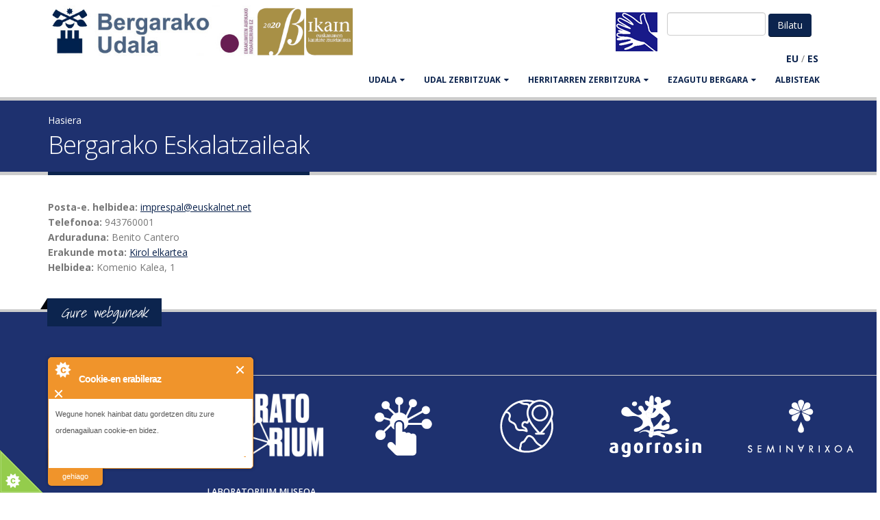

--- FILE ---
content_type: text/html; charset=utf-8
request_url: https://bergara.eus/eu/node/1901
body_size: 8198
content:
<!DOCTYPE html>
<!--[if lt IE 7]> <html class="ie ie6 " lang="eu" dir="ltr"> <![endif]-->
<!--[if IE 7]>    <html class="ie ie7 " lang="eu" dir="ltr"> <![endif]-->
<!--[if IE 8]>    <html class="ie ie8 " lang="eu" dir="ltr"> <![endif]-->
<!--[if gt IE 8]> <!--> <html class="" lang="eu" dir="ltr"> <!--<![endif]-->
<head>
<meta http-equiv="Content-Type" content="text/html; charset=utf-8" />
<link rel="shortcut icon" href="https://bergara.eus/sites/default/files/favicon_0.ico" type="image/vnd.microsoft.icon" />
<meta name="viewport" content="width=device-width, initial-scale=1" />
<title>Bergarako Eskalatzaileak | Bergarako Udala</title>
<!-- Call bootstrap.css before $scripts to resolve @import conflict with respond.js -->
<link rel="stylesheet" href="/sites/all/themes/Porto/vendor/bootstrap/bootstrap.css">
<link type="text/css" rel="stylesheet" href="https://bergara.eus/sites/default/files/css/css_xE-rWrJf-fncB6ztZfd2huxqgxu4WO-qwma6Xer30m4.css" media="all" />
<link type="text/css" rel="stylesheet" href="https://bergara.eus/sites/default/files/css/css_rKfMSCIEyJDdu1hj7hcHrErpM6eClqqY7XKz2O5yRso.css" media="all" />
<link type="text/css" rel="stylesheet" href="https://bergara.eus/sites/default/files/css/css_pO81HGmAYLxNw6mNnfvmCouqaXI1ByYyqwGhdUuDcqQ.css" media="all" />
<link type="text/css" rel="stylesheet" href="https://bergara.eus/sites/default/files/css/css_8WKD-QP7tXkbooeb5s4FPOsb-pjjjmRCPSw2ZJD-if0.css" media="all" />
<link type="text/css" rel="stylesheet" href="https://bergara.eus/sites/default/files/css/css_J84fXWW62rSu5qVzrZoRHdXCGGK3JFeU7zWBu6BsrTk.css" media="all" />
<script type="text/javascript" src="https://bergara.eus/sites/all/modules/jquery_update/replace/jquery/1.10/jquery.min.js?v=1.10.2"></script>
<script type="text/javascript" src="https://bergara.eus/misc/jquery-extend-3.4.0.js?v=1.10.2"></script>
<script type="text/javascript" src="https://bergara.eus/misc/jquery-html-prefilter-3.5.0-backport.js?v=1.10.2"></script>
<script type="text/javascript" src="https://bergara.eus/misc/jquery.once.js?v=1.2"></script>
<script type="text/javascript" src="https://bergara.eus/misc/drupal.js?t617nf"></script>
<script type="text/javascript" src="https://bergara.eus/sites/all/modules/admin_menu/admin_devel/admin_devel.js?t617nf"></script>
<script type="text/javascript" src="https://bergara.eus/sites/all/modules/cookiecontrol/js/cookieControl-5.1.min.js?t617nf"></script>
<script type="text/javascript" src="https://bergara.eus/sites/default/files/languages/eu_Q8YuqnMLqf_bRfibpTncxdSkzh5MVYtZhqgA24FZIko.js?t617nf"></script>
<script type="text/javascript" src="https://bergara.eus/sites/all/libraries/colorbox/jquery.colorbox-min.js?t617nf"></script>
<script type="text/javascript" src="https://bergara.eus/sites/all/modules/colorbox/js/colorbox.js?t617nf"></script>
<script type="text/javascript" src="https://bergara.eus/sites/all/modules/colorbox/styles/default/colorbox_style.js?t617nf"></script>
<script type="text/javascript" src="https://bergara.eus/sites/all/modules/colorbox/js/colorbox_inline.js?t617nf"></script>
<script type="text/javascript" src="https://bergara.eus/sites/all/libraries/jquery.cycle/jquery.cycle.all.min.js?t617nf"></script>
<script type="text/javascript" src="https://bergara.eus/sites/all/modules/views_jqfx_cycle/views_jqfx_cycle.js?t617nf"></script>
<script type="text/javascript" src="https://bergara.eus/sites/all/themes/Porto/vendor/modernizr/modernizr.js?t617nf"></script>
<script type="text/javascript" src="https://bergara.eus/sites/all/themes/Porto/vendor/jquery.appear/jquery.appear.js?t617nf"></script>
<script type="text/javascript" src="https://bergara.eus/sites/all/themes/Porto/vendor/jquery.easing/jquery.easing.js?t617nf"></script>
<script type="text/javascript" src="https://bergara.eus/sites/all/themes/Porto/vendor/jquery-cookie/jquery-cookie.js?t617nf"></script>
<script type="text/javascript" src="https://bergara.eus/sites/all/themes/Porto/vendor/bootstrap/bootstrap.js?t617nf"></script>
<script type="text/javascript" src="https://bergara.eus/sites/all/themes/Porto/vendor/common/common.js?t617nf"></script>
<script type="text/javascript" src="https://bergara.eus/sites/all/themes/Porto/vendor/jquery.validation/jquery.validation.js?t617nf"></script>
<script type="text/javascript" src="https://bergara.eus/sites/all/themes/Porto/vendor/jquery.stellar/jquery.stellar.js?t617nf"></script>
<script type="text/javascript" src="https://bergara.eus/sites/all/themes/Porto/vendor/jquery.easy-pie-chart/jquery.easy-pie-chart.js?t617nf"></script>
<script type="text/javascript" src="https://bergara.eus/sites/all/themes/Porto/vendor/jquery.gmap/jquery.gmap.js?t617nf"></script>
<script type="text/javascript" src="https://bergara.eus/sites/all/themes/Porto/vendor/jquery.lazyload/jquery.lazyload.js?t617nf"></script>
<script type="text/javascript" src="https://bergara.eus/sites/all/themes/Porto/vendor/isotope/jquery.isotope.js?t617nf"></script>
<script type="text/javascript" src="https://bergara.eus/sites/all/themes/Porto/vendor/owlcarousel/owl.carousel.js?t617nf"></script>
<script type="text/javascript" src="https://bergara.eus/sites/all/themes/Porto/vendor/jflickrfeed/jflickrfeed.js?t617nf"></script>
<script type="text/javascript" src="https://bergara.eus/sites/all/themes/Porto/vendor/magnific-popup/jquery.magnific-popup.js?t617nf"></script>
<script type="text/javascript" src="https://bergara.eus/sites/all/themes/Porto/vendor/vide/vide.js?t617nf"></script>
<script type="text/javascript" src="https://bergara.eus/sites/all/themes/Porto/vendor/circle-flip-slideshow/js/jquery.flipshow.js?t617nf"></script>
<script type="text/javascript" src="https://bergara.eus/sites/all/themes/Porto/js/custom.js?t617nf"></script>
<script type="text/javascript">
<!--//--><![CDATA[//><!--
jQuery.extend(Drupal.settings, {"basePath":"\/","pathPrefix":"eu\/","setHasJsCookie":0,"ajaxPageState":{"theme":"bergarako_udala","theme_token":"8WKexcErsdgJfAHykFFryGT9t7qsmRbNL_hX7oy6N2U","js":{"0":1,"1":1,"2":1,"3":1,"sites\/all\/themes\/Porto\/js\/theme.js":1,"sites\/all\/themes\/Porto\/js\/views\/view.home.js":1,"sites\/all\/themes\/Porto\/js\/theme.init.js":1,"sites\/all\/modules\/jquery_update\/replace\/jquery\/1.10\/jquery.min.js":1,"misc\/jquery-extend-3.4.0.js":1,"misc\/jquery-html-prefilter-3.5.0-backport.js":1,"misc\/jquery.once.js":1,"misc\/drupal.js":1,"sites\/all\/modules\/admin_menu\/admin_devel\/admin_devel.js":1,"sites\/all\/modules\/cookiecontrol\/js\/cookieControl-5.1.min.js":1,"public:\/\/languages\/eu_Q8YuqnMLqf_bRfibpTncxdSkzh5MVYtZhqgA24FZIko.js":1,"sites\/all\/libraries\/colorbox\/jquery.colorbox-min.js":1,"sites\/all\/modules\/colorbox\/js\/colorbox.js":1,"sites\/all\/modules\/colorbox\/styles\/default\/colorbox_style.js":1,"sites\/all\/modules\/colorbox\/js\/colorbox_inline.js":1,"sites\/all\/libraries\/jquery.cycle\/jquery.cycle.all.min.js":1,"sites\/all\/modules\/views_jqfx_cycle\/views_jqfx_cycle.js":1,"sites\/all\/themes\/Porto\/vendor\/modernizr\/modernizr.js":1,"sites\/all\/themes\/Porto\/vendor\/jquery.appear\/jquery.appear.js":1,"sites\/all\/themes\/Porto\/vendor\/jquery.easing\/jquery.easing.js":1,"sites\/all\/themes\/Porto\/vendor\/jquery-cookie\/jquery-cookie.js":1,"sites\/all\/themes\/Porto\/vendor\/bootstrap\/bootstrap.js":1,"sites\/all\/themes\/Porto\/vendor\/common\/common.js":1,"sites\/all\/themes\/Porto\/vendor\/jquery.validation\/jquery.validation.js":1,"sites\/all\/themes\/Porto\/vendor\/jquery.stellar\/jquery.stellar.js":1,"sites\/all\/themes\/Porto\/vendor\/jquery.easy-pie-chart\/jquery.easy-pie-chart.js":1,"sites\/all\/themes\/Porto\/vendor\/jquery.gmap\/jquery.gmap.js":1,"sites\/all\/themes\/Porto\/vendor\/jquery.lazyload\/jquery.lazyload.js":1,"sites\/all\/themes\/Porto\/vendor\/isotope\/jquery.isotope.js":1,"sites\/all\/themes\/Porto\/vendor\/owlcarousel\/owl.carousel.js":1,"sites\/all\/themes\/Porto\/vendor\/jflickrfeed\/jflickrfeed.js":1,"sites\/all\/themes\/Porto\/vendor\/magnific-popup\/jquery.magnific-popup.js":1,"sites\/all\/themes\/Porto\/vendor\/vide\/vide.js":1,"sites\/all\/themes\/Porto\/vendor\/circle-flip-slideshow\/js\/jquery.flipshow.js":1,"sites\/all\/themes\/Porto\/js\/custom.js":1},"css":{"modules\/system\/system.base.css":1,"modules\/system\/system.menus.css":1,"modules\/system\/system.messages.css":1,"modules\/system\/system.theme.css":1,"modules\/aggregator\/aggregator.css":1,"modules\/book\/book.css":1,"sites\/all\/modules\/calendar\/css\/calendar_multiday.css":1,"modules\/comment\/comment.css":1,"modules\/field\/theme\/field.css":1,"modules\/node\/node.css":1,"modules\/user\/user.css":1,"sites\/all\/modules\/views\/css\/views.css":1,"sites\/all\/modules\/ckeditor\/css\/ckeditor.css":1,"sites\/all\/modules\/bergara\/css\/bergara.css":1,"sites\/all\/modules\/colorbox\/styles\/default\/colorbox_style.css":1,"sites\/all\/modules\/ctools\/css\/ctools.css":1,"sites\/all\/modules\/views_jqfx_cycle\/views_jqfx_cycle.css":1,"sites\/all\/modules\/bilatu\/css\/bilatu.css":1,"modules\/locale\/locale.css":1,"sites\/all\/modules\/node_embed\/plugins\/node_embed\/node_embed.css":1,"sites\/all\/themes\/Porto\/vendor\/owlcarousel\/owl.carousel.css":1,"sites\/all\/themes\/Porto\/vendor\/fontawesome\/css\/font-awesome-legacy.css":1,"sites\/all\/themes\/Porto\/vendor\/fontawesome\/css\/font-awesome.css":1,"sites\/all\/themes\/Porto\/vendor\/simple-line-icons\/css\/simple-line-icons.css":1,"sites\/all\/themes\/Porto\/vendor\/owlcarousel\/owl.theme.default.css":1,"sites\/all\/themes\/Porto\/vendor\/prettyPhoto\/css\/prettyPhoto.css":1,"sites\/all\/themes\/Porto\/vendor\/circle-flip-slideshow\/css\/component.css":1,"sites\/all\/themes\/Porto\/vendor\/magnific-popup\/magnific-popup.css":1,"sites\/all\/themes\/Porto\/vendor\/isotope\/jquery.isotope.css":1,"sites\/all\/themes\/Porto\/css\/theme.css":1,"sites\/all\/themes\/Porto\/css\/theme-elements.css":1,"sites\/all\/themes\/Porto\/css\/theme-animate.css":1,"sites\/all\/themes\/Porto\/css\/theme-blog.css":1,"sites\/all\/themes\/Porto\/css\/theme-shop.css":1,"sites\/all\/themes\/Porto\/css\/drupal-styles.css":1,"sites\/all\/themes\/Porto\/css\/less\/skin.less":1,"sites\/all\/themes\/Bergarako_udala\/css\/custom.css":1,"public:\/\/css_injector\/css_injector_4.css":1}},"colorbox":{"opacity":"0.85","current":"{total}-tik {current}.a","previous":"\u00ab Aurrekoa","next":"Hurrengoa \u00bb","close":"Itxi","maxWidth":"98%","maxHeight":"98%","fixed":true,"mobiledetect":true,"mobiledevicewidth":"480px","file_public_path":"\/sites\/default\/files","specificPagesDefaultValue":"admin*\nimagebrowser*\nimg_assist*\nimce*\nnode\/add\/*\nnode\/*\/edit\nprint\/*\nprintpdf\/*\nsystem\/ajax\nsystem\/ajax\/*"},"urlIsAjaxTrusted":{"\/eu\/node\/1901":true}});
//--><!]]>
</script>

<!-- IE Fix for HTML5 Tags -->
<!--[if lt IE 9]>
  <script src="https://html5shiv.googlecode.com/svn/trunk/html5.js"></script>
<![endif]-->

<!--[if IE]>
  <link rel="stylesheet" href="/sites/all/themes/Porto/css/ie.css">
<![endif]-->

<!--[if lte IE 8]>
  <script src="/sites/all/themes/Porto/vendor/respond.js"></script>
<![endif]-->

<!-- Web Fonts  -->
<link href="//fonts.googleapis.com/css?family=Open+Sans:400,300,600,700,800&subset=latin,latin-ext" type="text/css" rel="stylesheet">
<link href='//fonts.googleapis.com/css?family=Shadows+Into+Light' rel='stylesheet' type='text/css'>

<!-- User defined CSS --><style type='text/css'>.bideo-akta.embed-responsive-16by9 {
    padding-bottom: 62.5%;
}
.btn-success.active {
     background-color: #105910;
}
.btn-success.active:hover {
     background-color: #105910;
}
#content a:link {
  text-decoration: underline; 
}
#content .col-md-3 a:link {
   text-decoration: none;
}
.table {
margin-bottom: 20px;
    background-color: #fff;
    border: 1px solid ;
    border-radius: 4px;
    box-shadow: 0 1px 1px rgba(0, 0, 0, .05);
box-sizing: border-box;
border-color: #ddd;

}
caption {
color: #333;
    background-color: #f5f5f5;
    border-color: #ddd;
    padding: 10px 15px;
    border-bottom: 1px solid transparent;
    border-top-left-radius: 3px;
    border-top-right-radius: 3px;
}
tr.even, tr.odd {

}
#book-navigation-112{
background-color: #dcdcdc;
}
.webform-client-form label {
        font-weight: bold;
	color: #555;
}
</style><!-- End user defined CSS -->  
</head>
<body class="html not-front not-logged-in no-sidebars page-node page-node- page-node-1901 node-type-erakunde i18n-eu">
<div class="body">
	<header id="header" data-plugin-options='{"stickyEnabled": true, "stickyEnableOnBoxed": true, "stickyEnableOnMobile": true, "stickyStartAt": 57, "stickySetTop": "-57px", "stickyChangeLogo": true}'>
		<div class="header-body">
			<div class="header-container container">
				
				<div class="header-row">
					<div class="header-column">
						
																								
												<div class="header-logo">
							<a class="hidden-xs" href="/eu" title="Hasiera" rel="home" id="logo">
								<img src="https://bergara.eus/sites/default/files/logo-bergara-bikain.png" alt="Hasiera" height="74" data-sticky-height="46" data-sticky-top="33" />
							</a>
							<a class="visible-xs" href="/eu" title="Hasiera" rel="home" id="logo">
								<img src="/sites/all/themes/Bergarako_udala/img/bergarako-udala.png" alt="Hasiera" height="74" data-sticky-height="46" data-sticky-top="33" />
							</a>
						</div>
												
												<div id="name-and-slogan" class="hidden">
							
																					<div id="site-name" class="hidden">
								<a href="/eu" title="Hasiera" rel="home"><span>Bergarako Udala</span></a>
							</div>
																					
														
							</div> <!-- /#name-and-slogan -->
														
						</div>
						
						<div class="header-column header-column-valign-top">
							<div class="row hidden-sm hidden-xs">
								<div class="col-xs-12">
																		<div class="header-search">
																				  
<form class="form-inline" action="/eu/node/1901" method="post" id="bilatu-form" accept-charset="UTF-8">
 <input type="text" id="edit-bilagai" name="bilagai" value="" size="15" maxlength="128" class="form-text required" />

<input type="hidden" name="form_id" value="bilatu_form" />
<input type="submit" id="edit-submit" name="op" value="Bilatu" class="btn-primary btn form-submit" /><input type="hidden" name="form_build_id" value="form-cW2841zWIHapZZC4_VMPr1S-8xSn54Tk6wFDEml_MCI" />
</form>										  <div class="region region-header-flags">
    <div id="block-block-31" class="block block-block">

    
  <div class="content">
    <div class="keinu-hizkuntza-ikur"><a href="/node/12455"><img src="/sites/default/files/keinu-hizkuntza-bidez.png" /></a></div>
  </div>
</div>
  </div>
									</div>
																										</div>
							</div>
							<div class="row">
								<div class="col-xs-12 hidden-sm hidden-xs">
									  <div class="region region-header-translate">
    <div id="block-bergara-edukia-itzuli" class="block block-bergara">

    
  <div class="content">
    &nbsp;<span class="itzulpen-estekak"><b><a href="/eu/node/1901" class="active">EU</a></b> / <b><a href="/es/node/1901">ES</a></b></span>&nbsp;  </div>
</div>
  </div>
								</div>
							</div>
						</div>
					</div>
				</div>
				<div class="header-container container header-nav header-nav-push-top">
					<div id="translate-collapse-nav" class="row">
						<div class="col-xs-8">
							<div class="visible-xs visible-sm" style="padding:.5em">  <div class="region region-header-translate">
      <div class="region region-header-translate">
    <div id="block-bergara-edukia-itzuli" class="block block-bergara">

    
  <div class="content">
    &nbsp;<span class="itzulpen-estekak"><b><a href="/eu/node/1901" class="active">EU</a></b> / <b><a href="/es/node/1901">ES</a></b></span>&nbsp;  </div>
</div>
  </div>
  </div>
</div>
						</div>
						<div class="col-xs-4">
							<button class="btn header-btn-collapse-nav" data-toggle="collapse" data-target=".header-nav-main"><i class="fa fa-bars"></i></button>
						</div>
					</div>
					<div class="header-nav-main header-nav-main-effect-1 header-nav-main-sub-effect-1 collapse">
						<nav class="nav-main">
							  
<ul class="nav nav-pills nav-main" id="mainMenu"><li class="dropdown 2540"><a href="/eu/alkatearen_agurra" title="" class="dropdown-toggle disabled">UDALA</a><ul class="dropdown-menu"><li><a href="/eu/alkatearen_agurra" title="">Alkatearen agurra</a></li><li><a href="/eu/node/10015">Bilera egiteko eskaria egin</a></li><li><a href="/eu/Udala/Eraketa" title="">Aginte Organoak </a></li><li><a href="https://www.bergara.eus/eu/jendaurrean" title="">Jendaurrekoa</a></li><li><a href="http://www.bergara.eus/eu/langilegoa" title="">Langilegoa</a></li><li><a href="/eu/laneskaintza" title="">Udal lan eskaintza</a></li><li><a href="/eu/node/11664" title="">Udal araudia eta ordenantzak</a></li><li><a href="/eu/Udala/kontratatzailea">Kontratatzailearen profila</a></li><li><a href="http://www.bergara.eus/eu/hitzarmenak" title="">Sinatutako hitzarmenak</a></li><li><a href="https://uzt.gipuzkoa.eus/WAS/AYTO/USCServicioCiudadanoVer15WEB/home.do?De=EU074" title="">Tramiteak</a></li></ul></li><li class="dropdown 2480"><a href="/eu/Udala/Antolaketa" title="" class="dropdown-toggle disabled">UDAL ZERBITZUAK</a><ul class="dropdown-menu"><li><a href="https://hitzordua.bergara.eus" title="">Aurretiko hitzordua</a></li><li><a href="/eu/baz-arreta-zerbitzua">B@Z Arreta Zerbitzua</a></li><li><a href="/eu/Udala/Antolaketa/Euskara" title="">Euskara</a></li><li><a href="/eu/udal-zerbitzuak/berdintasuna">Berdintasuna</a></li><li><a href="/eu/udal-zerbitzuak/garapen-sozio-ekonomikoa">Garapen sozio-ekonomikoa</a></li><li><a href="/eu/Udala/Antolaketa/Gazteria">Gazteria eta Hezkuntza</a></li><li><a href="/eu/Udala/Antolaketa/Ongizatea">Gizarte zerbitzuak</a></li><li><a href="/eu/Udala/Antolaketa/Hirigintza">Hirigintza</a></li><li><a href="/eu/Udala/Antolaketa/Idazkaritza">Idazkaritza</a></li><li><a href="/eu/node/2316" title="">Ingurumena</a></li><li><a href="/eu/Udala/Antolaketa/Kirola">Kirol zerbitzua</a></li><li><a href="/eu/Udala/Antolaketa/Hazienda">Kontuhartzailetza</a></li><li><a href="/eu/Udala/Antolaketa/Kultura">Kultura</a></li><li><a href="http://www.laboratorium.eus" title="">Laboratorium museoa</a></li><li><a href="/eu/Udala/Antolaketa/Biblioteka" title="">Liburutegia</a></li><li><a href="/eu/Udala/Antolaketa/Brigada">Obra eta zerbitzuak</a></li><li><a href="http://bergaraturismo.eus/" title="">Turismoa</a></li><li><a href="/eu/Udala/Antolaketa/Euskaltegia">Udal Euskaltegia</a></li><li><a href="/eu/Udala/Antolaketa/Polizia">Udaltzaingoa</a></li><li><a href="http://www.bergarakoartxiboa.eus/" title="">Udal artxiboa</a></li></ul></li><li class="dropdown 2542"><a href="/eu/bergaran-bizi" title="" class="dropdown-toggle disabled">HERRITARREN ZERBITZURA</a><ul class="dropdown-menu"><li><a href="/eu/Iradokizunak" title="">Herritarren postontzia</a></li><li><a href="https://www.bergara.eus/eu/dirulaguntzak" title="">Dirulaguntzak</a></li><li><a href="/eu/kanpoko-tramiteak" title="">Udalez kanpoko tramiteak</a></li><li><a href="/eu/node/1813" title="">Udal instalazioen erabilera</a></li><li><a href="/eu/Herria/Telefonoak" title="">Telefono interesgarriak</a></li><li><a href="/eu/garraioak" title="">Garraioak eta aparkalekuak</a></li><li><a href="https://www.bergara.eus/eu/node/15916" title="">Udal aldizkaria</a></li></ul></li><li class="dropdown 2544"><a href="/eu/Herria" title="" class="dropdown-toggle disabled">EZAGUTU BERGARA</a><ul class="dropdown-menu"><li><a href="/eu/node/2166">Nola iritsi</a></li><li><a href="/eu/Herria/Kokapena" title="">Kokapena</a></li><li><a href="/eu/orrialde/Mapak-eta-planoak" title="">Mapak eta planoak</a></li><li><a href="/eu/Herria/Historia">Historia</a></li><li><a href="/eu/Herria/Ospetsuak" title="">Pertsonaia ospetsuak</a></li><li><a href="/eu/Herria/Biztanleria" title="">Biztanleria</a></li><li><a href="/eu/Herria/Ekonomia" title="">Ekonomia</a></li><li><a href="http://www.bergaraturismo.eus" title="">Turismoa</a></li><li><a href="http://www.bergaraturismo.eus/eu/jaiak-eta-azokak" title="">Jaiak eta azokak</a></li><li><a href="/eu/node/107" title="">Kaleak</a></li><li><a href="/eu/auzoak" title="">Auzoak</a></li><li><a href="http://www.bergara.eus/eu/node/11231" title="">Elkarteak</a></li><li><a href="/eu/750" title="">750. Urteurrena</a></li></ul></li><li><a href="/eu/albisteak" title="">Albisteak</a></li></ul>						</nav>
					</div>
				</div>
				
			</div>
		</header>
		
				<div class="only-mobile header-search visible-sm">
			<div class="row">
				<div class="col-xs-6">    
<form class="form-inline" action="/eu/node/1901" method="post" id="bilatu-form" accept-charset="UTF-8">
 <input type="text" id="edit-bilagai" name="bilagai" value="" size="15" maxlength="128" class="form-text required" />

<input type="hidden" name="form_id" value="bilatu_form" />
<input type="submit" id="edit-submit" name="op" value="Bilatu" class="btn-primary btn form-submit" /><input type="hidden" name="form_build_id" value="form-cW2841zWIHapZZC4_VMPr1S-8xSn54Tk6wFDEml_MCI" />
</form></div>
				<div class="col-xs-6"></div>
			</div>
		</div>
						<!-- end header -->
		<div role="main" class="main">
			
						<section class="page-header breadcrumb-wrap">
				<div class="container">
										<div class="row">
						<div class="col-md-12">
							<div id="breadcrumbs"><ul class="breadcrumb"><li><a href="/eu">Hasiera</a></li> </ul> </div>
						</div>
					</div>
										
					<div class="row">
						<div class="col-md-12">
							<h1>Bergarako Eskalatzaileak</h1>
						</div>
					</div>
				</div>
			</section>
						
						<div id="content" class="content full">
				<div class="container">
					<div class="row">
						
						<div class="col-md-12">
													</div>
						
												
						<div class="col-md-12">
							
																												
							  <div class="region region-content">
    <div id="block-system-main" class="block block-system">

    
  <div class="content">
    
  <article id="node-1901" class="node node-erakunde clearfix" about="/eu/node/1901" typeof="sioc:Item foaf:Document">

    <header>
      
                  <span property="dc:title" content="Bergarako Eskalatzaileak" class="rdf-meta element-hidden"></span>
          </header>

    <div class="content">
      <div class="field field-name-field-postae field-type-email field-label-inline clearfix"><div class="field-label">Posta-e. helbidea:&nbsp;</div><div class="field-items"><div class="field-item even"><a href="mailto:imprespal@euskalnet.net">imprespal@euskalnet.net</a></div></div></div><div class="field field-name-field-telefono field-type-text field-label-inline clearfix"><div class="field-label">Telefonoa:&nbsp;</div><div class="field-items"><div class="field-item even">943760001</div></div></div><div class="field field-name-field-izen-abizen field-type-text field-label-inline clearfix"><div class="field-label">Arduraduna:&nbsp;</div><div class="field-items"><div class="field-item even">Benito Cantero</div></div></div><div class="field field-name-field-erakunde-mota field-type-taxonomy-term-reference field-label-inline clearfix"><div class="field-label">Erakunde mota:&nbsp;</div><div class="field-items"><div class="field-item even"><a href="/eu/taxonomy/term/313" typeof="skos:Concept" property="rdfs:label skos:prefLabel">Kirol elkartea</a></div></div></div><div class="field field-name-field-helbidea field-type-text-long field-label-inline clearfix"><div class="field-label">Helbidea:&nbsp;</div><div class="field-items"><div class="field-item even">Komenio Kalea, 1</div></div></div>    </div><!-- /.content -->

          <footer>
                      </footer>
    
    
  </article><!-- /.node -->

  </div>
</div>
  </div>
							
						</div>
						
												
					</div>
				</div>
			</div>
			
		</div>
				
		<footer id="footer">
						<div class="container main-footer hidden-xs">
				<div class="row">
					
										<div class="footer-ribbon">
						<span><em class="placeholder">Gure webguneak</em></span>
					</div>
										  <div class="region region-udal-webgune">
      <div class="region region-udal-webgune">
    <div id="block-block-22" class="block block-block">

    
  <div class="content">
    <div id="gure-webgune">
	<div class="row text-center">
		<div class="col col-xs-2">
			<div class="col col-xs-2">
				<div class="col col-xs-2">
					 
					<table border="0" cellpadding="0" cellspacing="50" width="1200">
						<tbody>
							<tr>
								<td>
									<p class="rtecenter"><a href="http://bergarakoeuskara.eus/" target="_blank"><img alt="" height="148" src="/sites/default/files/argazki/bergarako_euskara_1.png" width="148" /></a></p>
									<h5 class="media-heading rtecenter">
										<a href="http://bergarakoeuskara.eus/" target="_blank" title="Bergarako Euskara">Bergarako Euskara</a></h5>
								</td>
								<td>
									<p class="rtecenter"><a href="https://laboratorium.eus/" target="_blank"><img alt="" class="image-medium" height="148" src="https://bergara.eus/sites/default/files/argazki/laboratorium_10-00_0.png" width="191" /></a></p>
									<h5 class="media-heading rtecenter">
										<a href="http://laboratorium.eus/" target="_blank" title="Laboratorium">Laboratorium museoa</a></h5>
								</td>
								<td>
									<p class="rtecenter"><a href="http://www.bergarakoartxiboa.eus/" target="_blank"><img alt="" class="image-medium" height="148" src="/sites/default/files/styles/medium/public/argazki/artxiboa_0.png?itok=YvqIwJkQ" width="148" /></a></p>
									<h5 class="media-heading rtecenter">
										<a href="http://www.bergarakoartxiboa.eus/" target="_blank" title="Bergarako Euskara">Bergarako Artxiboa</a></h5>
								</td>
								<td>
									<p class="rtecenter"><a href="https://bergaraturismo.eus/" target="_blank"><img alt="" class="image-medium" height="148" src="/sites/default/files/styles/medium/public/argazki/turismoa_0.png?itok=Mk7Pmgg6" width="149" /></a></p>
									<h5 class="media-heading rtecenter">
										<a href="https://bergaraturismo.eus/" target="_blank" title="Bergarako Euskara">Turismoa</a></h5>
								</td>
								<td>
									<p class="rtecenter"><a href="https://www.bergarakirola.eus/" target="_blank"><img alt="" class="image-medium" height="148" src="/sites/default/files/styles/medium/public/argazki/agorrosin_0.png?itok=MXtygftB" width="156" /></a></p>
									<h5 class="media-heading rtecenter">
										<a href="http://www.bergarakirola.eus" target="_blank" title="Agorrosin Kirolgunea">Agorrosin Kiroldegia</a></h5>
								</td>
								<td>
									<p class="rtecenter"><a href="https://www.bergara.eus/node/11018" target="_blank"><img alt="" class="image-medium" height="148" src="/sites/default/files/styles/medium/public/argazki/seminarixoa-_0.png?itok=JslsYvMQ" width="190" /></a></p>
									<h5 class="media-heading rtecenter">
										<a href="/node/11018" target="_blank" title="Seminarixoa">Seminarixoa</a></h5>
								</td>
							</tr>
						</tbody>
					</table>
					<h5 class="media-heading">
						 </h5>
				</div>
			</div>
		</div>
	</div>
</div>
<p> </p>
  </div>
</div>
  </div>
  </div>
					
										
										
										
										<div class="col-md-2">
						  <div class="region region-footer-4">
      <div class="region region-footer-4">
    <div id="block-block-27" class="block block-block">

    
  <div class="content">
    
<style>
.elebidun{
  display: none !important;
}
.hi-eu {
  display: block !important;
}
</style>
  </div>
</div>
  </div>
  </div>
					</div>
										
				</div>
			</div>
						
			<div class="footer-copyright">
				<div class="container main-footer">
					<div class="row">
						<div class="col-md-6">
														  <div class="region region-footer-bottom-left">
    <div id="block-block-5" class="block block-block">

    
  <div class="content">
    <p>Bergara.eus - Bergarako Udala<br />
	San Martin Agirre plaza, 1. 20570 Bergara (Gipuzkoa)</p>
<p>B@Z ARRETA ZERBITZUA:</p>
<ul>
	<li>
		010, Bergaratik deituz gero</li>
	<li>
		943 77 91 00, Bergaraz kanpotik deituz gero</li>
	<li>
		Faxa 943 77 91 63</li>
</ul>
<p><u><a href="http://www.bergara.eus/eu/Lege-informazioa">Pribatutasun politika eta lege oharra</a></u> / <u><a href="http://www.bergara.eus/es/Informacion-legal">Política de privacidad y aviso legal</a> </u></p>
<p><u><a href="https://www.bergara.eus/iruzurra">Iruzurraren Aurkako Politika</a></u> / <a href="https://www.bergara.eus/es/node/17991"><u>Política Antifraude</u></a></p>
  </div>
</div>
  </div>
														
						</div>
						<div class="col-md-6">
							
														  <div class="region region-footer-bottom-right">
    <div id="block-block-24" class="block block-block">

    
  <div class="content">
    <!--/////////GOOGLE ANALYTICS-->
<script type="text/javascript">
 // if(CookieControl && CookieControl.consented()){
  var _gaq = _gaq || [];
  _gaq.push(['_setAccount', 'UA-39609670-1']);
  _gaq.push(['_trackPageview']);

  (function() {
    var ga = document.createElement('script'); ga.type = 'text/javascript'; ga.async = true;
    ga.src = ('https:' == document.location.protocol ? 'https://ssl' : 'http://www') + '.google-analytics.com/ga.js';
    var s = document.getElementsByTagName('script')[0]; s.parentNode.insertBefore(ga, s);
  })();
// }
</script>

<!-- Google tag (gtag.js) --> 
<script async src="https://www.googletagmanager.com/gtag/js?id=G-EMJXZVWLGJ"></script>
<script> 
window.dataLayer = window.dataLayer || []; 
function gtag(){
  dataLayer.push(arguments);
}
gtag('js', new Date()); 
gtag('config', 'G-EMJXZVWLGJ'); 
</script>  </div>
</div>
  </div>
														
						</div>
					</div>
				</div>
			</div>
		</footer>
		
	</div><script type="text/javascript">
<!--//--><![CDATA[//><!--

    jQuery(document).ready(function($) {
    cookieControl({
        introText: '<p>Wegune honek hainbat datu gordetzen ditu zure ordenagailuan cookie-en bidez.</p> ',
        fullText: '<p>Hainbat cookie ezinbestekoa da webgunearen erabilerarako, egindako hizkuntza aukera gogoan hartu, eskaera orriak bidali edo saioa hasi eta edukiak moldatu eta osatu ahal izateko esaterako; eragozpen ugari sortuko litzateke erabili ezean.</p><p>Beste zenbait cookie estatistikak eratzeko erabiltzen da, Google Analytics tresnaren bitartez, webgunean jasotako edukiek jasotzen duten arretaren jarraipena egiteko. Estatistikatarako datu hauek anonimoak dira.</p> ',
        theme: 'light',
        html: '<div id="cccwr"><div id="ccc-state" class="ccc-pause"><div id="ccc-icon"><button><span>Cookie-en erabileraz</span></button></div><div class="ccc-widget"><div class="ccc-outer"><div class="ccc-inner"><h2>Cookie-en erabileraz</h2><div class="ccc-content"><p class="ccc-intro"></p><div class="ccc-expanded"></div><div id="ccc-cookies-switch" style="background-position-x: 0;"><a id="cctoggle" href="#" style="background-position-x: 0;" name="cctoggle"><span id="cctoggle-text">Cookies test</span></a></div><div id="ccc-implicit-warning">(One cookie will be set to store your preference)</div><div id="ccc-explicit-checkbox"><label><input id="cchide-popup" type="checkbox" name="ccc-hide-popup" value="Y" /> Do not ask me again<br /></label> (Ticking this sets a cookie to hide this popup if you then hit close. This will not store any personal information)</div><p class="ccc-about"><small><a href="http://www.civicuk.com/cookie-law" target="_blank">-</a></small></p><a class="ccc-icon" href="http://www.civicuk.com/cookie-law" target="_blank"title="About Cookie Control">About Cookie Control</a><button class="ccc-close">Itxi</button></div></div></div><button class="ccc-expand">irakurri gehiago</button></div></div></div>',
        position: 'left',
        shape: 'triangle',
        startOpen: true,
        autoHide: 60000,
        onAccept: function(cc){cookiecontrol_accepted(cc)},
        onReady: function(){},
        onCookiesAllowed: function(cc){cookiecontrol_cookiesallowed(cc)},
        onCookiesNotAllowed: function(cc){cookiecontrol_cookiesnotallowed(cc)},
        countries: '',
        subdomains: true,
        cookieName: 'bergarako-udala_cookiecontrol',
        iconStatusCookieName: 'ccShowCookieIcon',
        consentModel: 'information_only'
        });
      });
    
//--><!]]>
</script>
<script type="text/javascript">
<!--//--><![CDATA[//><!--
function cookiecontrol_accepted(cc) {

}
//--><!]]>
</script>
<script type="text/javascript">
<!--//--><![CDATA[//><!--
function cookiecontrol_cookiesallowed(cc) {

}
//--><!]]>
</script>
<script type="text/javascript">
<!--//--><![CDATA[//><!--
function cookiecontrol_cookiesnotallowed(cc) {

}
//--><!]]>
</script>
<script type="text/javascript" src="https://bergara.eus/sites/all/themes/Porto/js/theme.js?t617nf"></script>
<script type="text/javascript" src="https://bergara.eus/sites/all/themes/Porto/js/views/view.home.js?t617nf"></script>
<script type="text/javascript" src="https://bergara.eus/sites/all/themes/Porto/js/theme.init.js?t617nf"></script>
</body>

</html>

--- FILE ---
content_type: text/css
request_url: https://bergara.eus/sites/default/files/css/css_J84fXWW62rSu5qVzrZoRHdXCGGK3JFeU7zWBu6BsrTk.css
body_size: -109
content:
.views-row{margin-top:3rem;}


--- FILE ---
content_type: application/javascript
request_url: https://bergara.eus/sites/all/modules/views_jqfx_cycle/views_jqfx_cycle.js?t617nf
body_size: 5213
content:
// $Id$

/**
 *  @file
 *  A simple jQuery Cycle Div Rotator.
 */
(function($) {
/**
 * This will set our initial behavior, by starting up each individual jqfx.
 */
Drupal.behaviors.viewsJqfxCycle = {
  attach: function (context) {
    $('.views_jqfx_cycle_main:not(.viewsJqfxCycle-processed)', context).addClass('viewsJqfxCycle-processed').each(function() {
      var fullId = '#' + $(this).attr('id');
      var settings = Drupal.settings.viewsJqfxCycle[fullId];
      settings.targetId = '#' + $(fullId + " :first").attr('id');
      settings.paused = false;

      settings.opts = {
        speed:settings.speed,
        timeout:settings.timeout,
        delay:settings.delay,
        sync:settings.sync,
        random:settings.random,
        pagerAnchorBuilder:function(idx, slide) {
          var classes = 'pager-item pager-num-' + (idx+1);
          if (idx == 0) {
            classes += ' first';
          }
          if ($(slide).siblings().length == idx) {
            classes += ' last';
          }

          if (idx % 2) {
            classes += ' odd';
          }
          else {
            classes += ' even';
          }

          // Call the theme function for the pager.
          var theme = 'viewsJqfxPager' + settings.pager_type;
          return Drupal.theme.prototype[theme] ? Drupal.theme(theme, classes, idx, slide, settings) : '';
        },
        allowPagerClickBubble:(settings.pager_hover),
        prev:(settings.controls != 0)?'#views_jqfx_cycle_prev_' + settings.vss_id:null,
        next:(settings.controls != 0)?'#views_jqfx_cycle_next_' + settings.vss_id:null,
        pager:(settings.pager != 0)?'#views_jqfx_cycle_pager_' + settings.vss_id:null,
        nowrap:settings.nowrap,
        after:function(curr, next, opts) {
          // Used for Slide Counter.
          if (settings.slide_counter) {
            $('#views_jqfx_cycle_slide_counter_' + settings.vss_id + ' span.num').html(opts.currSlide + 1);
            $('#views_jqfx_cycle_slide_counter_' + settings.vss_id + ' span.total').html(opts.slideCount);
          }
        },
        before:function(curr, next, opts) {
          // Remember last slide.
          if (settings.remember_slide) {
            createCookie(settings.vss_id, opts.currSlide + 1, settings.remember_slide_days);
          }

          // Make variable height.
          if (!settings.fixed_height) {
            //get the height of the current slide
            var $ht = $(this).height();
            //set the container's height to that of the current slide
            $(this).parent().animate({height: $ht});
          }
        },
        cleartype:(settings.cleartype)? true : false,
        cleartypeNoBg:(settings.cleartypenobg)? true : false,
        activePagerClass:'active-slide'
      }

      // Set the starting slide if we are supposed to remember the slide
      if (settings.remember_slide) {
        var startSlide = readCookie(settings.vss_id);
        if (startSlide == null) {
          startSlide = 0;
        }
        settings.opts.startingSlide =  startSlide;
      }

      if (settings.pager_hover) {
        settings.opts.pagerEvent = 'mouseover';
        settings.opts.pauseOnPagerHover = true;
      }

      if (settings.effect == 'none') {
        settings.opts.speed = 1;
      }
      else {
        settings.opts.fx = settings.effect;
      }

      // Pause on hover.
      if (settings.pause) {
        $('#views_jqfx_cycle_teaser_section_' + settings.vss_id).hover(function() {
          $(settings.targetId).cycle('pause');
        }, function() {
          if (!settings.paused) {
            $(settings.targetId).cycle('resume');
          }
        });
      }

      // Pause on clicking of the slide.
      if (settings.pause_on_click) {
        $('#views_jqfx_cycle_teaser_section_' + settings.vss_id).click(function() {
          viewsJqfxCyclePause(settings);
        });
      }

      // Allow pagers to override settings.
      if (settings.pager != 0) {
        var pagerAlter = 'viewsJqfxCyclePager' + settings.pager_type + 'SettingsAlter';
        if (typeof window[pagerAlter] == 'function') {
          settings = window[pagerAlter](settings);
        }
      }

      // Advanced Settings
      if (typeof(settings.advanced_fx) !== 'undefined') { settings.opts.fx = settings.advanced_fx; }

      if (typeof(settings.advanced_timeout) !== 'undefined') { settings.opts.timeout = settings.advanced_timeout; }

      if (typeof(settings.advanced_timeoutfn) !== 'undefined') {
        settings.opts.timeoutFn = function(currSlideElement, nextSlideElement, options, forwardFlag) {
          eval(settings.advanced_timeoutfn);
        }
      }

      // true to start next transition immediately after current one completes
      if (typeof(settings.advanced_continuous) !== 'undefined') { settings.opts.continuous = settings.advanced_continuous; }

      // speed of the transition (any valid fx speed value)
      if (typeof(settings.advanced_speed) !== 'undefined') { settings.opts.speed = settings.advanced_speed; }

      // speed of the 'in' transition
      if (typeof(settings.advanced_speedin) !== 'undefined') { settings.opts.speedIn = settings.advanced_speedin; }

      // speed of the 'out' transition
      if (typeof(settings.advanced_speedout) !== 'undefined') { settings.opts.speedOut = settings.advanced_speedout; }

      // selector for element to use as click trigger for next slide
      if (typeof(settings.advanced_next) !== 'undefined') { settings.opts.next = settings.advanced_next; }

      // selector for element to use as click trigger for previous slide
      if (typeof(settings.advanced_prev) !== 'undefined') { settings.opts.prev = settings.advanced_prev; }

      // callback fn for prev/next clicks:   function(isNext, zeroBasedSlideIndex, slideElement)
      if (typeof(settings.advanced_prevnextclick) !== 'undefined') {
        settings.opts.prevNextClick = function(isNext, zeroBasedSlideIndex, slideElement) {
          eval(settings.advanced_prevnextclick);
        }
      }

      // event which drives the manual transition to the previous or next slide
      if (typeof(settings.advanced_prevnextevent) !== 'undefined') { settings.opts.prevNextEvent = settings.advanced_prevnextevent; }

      // selector for element to use as pager container
      if (typeof(settings.advanced_pager) !== 'undefined') { settings.opts.pager = settings.advanced_pager; }

      // callback fn for pager clicks:    function(zeroBasedSlideIndex, slideElement)
      if (typeof(settings.advanced_pagerclick) !== 'undefined') {
        settings.opts.pagerClick = function(zeroBasedSlideIndex, slideElement) {
          eval(settings.advanced_pagerclick);
        }
      }

      // name of event which drives the pager navigation
      if (typeof(settings.advanced_pagerevent) !== 'undefined') { settings.opts.pagerEvent = settings.advanced_pagerevent; }

      // allows or prevents click event on pager anchors from bubbling
      if (typeof(settings.advanced_allowpagerclickbubble) !== 'undefined') { settings.opts.allowPagerClickBubble = settings.advanced_allowpagerclickbubble; }

       // callback fn for building anchor links:  function(index, DOMelement)
      if (typeof(settings.advanced_pageranchorbuilder) !== 'undefined') {
        settings.opts.pagerAnchorBuilder = function(index, DOMelement) {
          eval(settings.advanced_pageranchorbuilder);
        }
      }

      // transition callback (scope set to element to be shown):     function(currSlideElement, nextSlideElement, options, forwardFlag)
      if (typeof(settings.advanced_before) !== 'undefined') {
        settings.opts.before = function(currSlideElement, nextSlideElement, options, forwardFlag) {
          eval(settings.advanced_before);
        }
      }

      // transition callback (scope set to element that was shown):  function(currSlideElement, nextSlideElement, options, forwardFlag)
      if (typeof(settings.advanced_after) !== 'undefined') {
        settings.opts.after = function(currSlideElement, nextSlideElement, options, forwardFlag) {
          eval(settings.advanced_after);
        }
      }

      // callback invoked when the jqfx terminates (use with autostop or nowrap options): function(options)
      if (typeof(settings.advanced_end) !== 'undefined') {
        settings.opts.end = function(options) {
          eval(settings.advanced_end);
        }
      }

      // easing method for both in and out transitions
      if (typeof(settings.advanced_easing) !== 'undefined') { settings.opts.easing = settings.advanced_easing; }

      // easing for "in" transition
      if (typeof(settings.advanced_easein) !== 'undefined') { settings.opts.easeIn = settings.advanced_easein; }

      // easing for "out" transition
      if (typeof(settings.advanced_easeout) !== 'undefined') { settings.opts.easeOut = settings.advanced_easeout; }

      // coords for shuffle animation, ex: { top:15, left: 200 }
      if (typeof(settings.advanced_shuffle) !== 'undefined') { settings.opts.shuffle = settings.advanced_shuffle; }

      // properties that define how the slide animates in
      if (typeof(settings.advanced_animin) !== 'undefined') { settings.opts.animIn = settings.advanced_animin; }

      // properties that define how the slide animates out
      if (typeof(settings.advanced_animout) !== 'undefined') { settings.opts.animOut = settings.advanced_animout; }

      // properties that define the initial state of the slide before transitioning in
      if (typeof(settings.advanced_cssbefore) !== 'undefined') { settings.opts.cssBefore = settings.advanced_cssbefore; }

      // properties that defined the state of the slide after transitioning out
      if (typeof(settings.advanced_cssafter) !== 'undefined') { settings.opts.cssAfter = settings.advanced_cssafter; }

      // function used to control the transition: function(currSlideElement, nextSlideElement, options, afterCalback, forwardFlag)
      if (typeof(settings.advanced_fxfn) !== 'undefined') {
        settings.opts.fxFn = function(currSlideElement, nextSlideElement, options, afterCalback, forwardFlag) {
          eval(settings.advanced_fxfn);
        }
      }

      // container height
      if (typeof(settings.advanced_height) !== 'undefined') { settings.opts.height = settings.advanced_height; }

      // zero-based index of the first slide to be displayed
      if (typeof(settings.advanced_startingslide) !== 'undefined') { settings.opts.startingSlide = settings.advanced_startingslide; }

      // true if in/out transitions should occur simultaneously
      if (typeof(settings.advanced_sync) !== 'undefined') { settings.opts.sync = settings.advanced_sync; }

      // true for random, false for sequence (not applicable to shuffle fx)
      if (typeof(settings.advanced_random) !== 'undefined') { settings.opts.random = settings.advanced_random; }

      // force slides to fit container
      if (typeof(settings.advanced_fit) !== 'undefined') { settings.opts.fit = settings.advanced_fit; }

      // resize container to fit largest slide
      if (typeof(settings.advanced_containerresize) !== 'undefined') { settings.opts.containerResize = settings.advanced_containerresize; }

      // true to enable "pause on hover"
      if (typeof(settings.advanced_pause) !== 'undefined') { settings.opts.pause = settings.advanced_pause; }

      // true to pause when hovering over pager link
      if (typeof(settings.advanced_pauseonpagerhover) !== 'undefined') { settings.opts.pauseOnPagerHover = settings.advanced_pauseonpagerhover; }

      // true to end jqfx after X transitions (where X == slide count)
      if (typeof(settings.advanced_autostop) !== 'undefined') { settings.opts.autostop = settings.advanced_autostop; }

      // number of transitions (optionally used with autostop to define X)
      if (typeof(settings.advanced_autostopcount) !== 'undefined') { settings.opts.autostopCount = settings.advanced_autostopcount; }

      // additional delay (in ms) for first transition (hint: can be negative)
      if (typeof(settings.advanced_delay) !== 'undefined') { settings.opts.delay = settings.advanced_delay; }

      // expression for selecting slides (if something other than all children is required)
      if (typeof(settings.advanced_slideexpr) !== 'undefined') { settings.opts.slideExpr = settings.advanced_slideexpr; }

      // true if clearType corrections should be applied (for IE)
      if (typeof(settings.advanced_cleartype) !== 'undefined') { settings.opts.cleartype = settings.advanced_cleartype; }

      // set to true to disable extra cleartype fixing (leave false to force background color setting on slides)
      if (typeof(settings.advanced_cleartypenobg) !== 'undefined') { settings.opts.cleartypeNoBg = settings.advanced_cleartypenobg; }

      // true to prevent jqfx from wrapping
      if (typeof(settings.advanced_nowrap) !== 'undefined') { settings.opts.nowrap = settings.advanced_nowrap; }

      // force fast transitions when triggered manually (via pager or prev/next); value == time in ms
      if (typeof(settings.advanced_fastonevent) !== 'undefined') { settings.opts.fastOnEvent = settings.advanced_fastonevent; }

      // valid when multiple effects are used; true to make the effect sequence random
      if (typeof(settings.advanced_randomizeeffects) !== 'undefined') { settings.opts.randomizeEffects = settings.advanced_randomizeeffects; }

      // causes animations to transition in reverse
      if (typeof(settings.advanced_rev) !== 'undefined') { settings.opts.rev = settings.advanced_rev; }

      // causes manual transition to stop an active transition instead of being ignored
      if (typeof(settings.advanced_manualtrump) !== 'undefined') { settings.opts.manualTrump = settings.advanced_manualtrump; }

      // requeue the jqfx if any image slides are not yet loaded
      if (typeof(settings.advanced_requeueonimagenotloaded) !== 'undefined') { settings.opts.requeueOnImageNotLoaded = settings.advanced_requeueonimagenotloaded; }

      // ms delay for requeue
      if (typeof(settings.advanced_requeuetimeout) !== 'undefined') { settings.opts.requeueTimeout = settings.advanced_requeuetimeout; }

      // class name used for the active pager link
      if (typeof(settings.advanced_activepagerclass) !== 'undefined') { settings.opts.activePagerClass = settings.advanced_activepagerclass; }

      // callback fn invoked to update the active pager link (adds/removes activePagerClass style)
      if (typeof(settings.advanced_updateactivepagerlink) !== 'undefined') { settings.opts.updateActivePagerLink = eval(settings.advanced_updateactivepagerlink); }

      $(settings.targetId).cycle(settings.opts);

      // Start Paused
      if (settings.start_paused) {
        viewsJqfxCyclePause(settings);
      }

      // Pause if hidden.
      if (settings.pause_when_hidden) {
        var checkPause = function(settings) {
          // If the jqfx is visible and it is paused then resume.
          // otherwise if the jqfx is not visible and it is not paused then
          // pause it.
          var visible = viewsJqfxCycleIsVisible(settings.targetId, settings.pause_when_hidden_type, settings.amount_allowed_visible);
          if (visible && settings.paused) {
            viewsJqfxCycleResume(settings);
          }
          else if (!visible && !settings.paused) {
            viewsJqfxCyclePause(settings);
          }
        }

        // Check when scrolled.
        $(window).scroll(function() {
         checkPause(settings);
        });

        // Check when the window is resized.
        $(window).resize(function() {
          checkPause(settings);
        });
      }

      // Show image count for people who have js enabled.
      $('#views_jqfx_cycle_image_count_' + settings.vss_id).show();

      if (settings.controls != 0) {
        // Show controls for people who have js enabled browsers.
        $('#views_jqfx_cycle_controls_' + settings.vss_id).show();

        $('#views_jqfx_cycle_playpause_' + settings.vss_id).click(function(e) {
          if (settings.paused) {
            viewsJqfxCycleResume(settings);
          }
          else {
            viewsJqfxCyclePause(settings);
          }
          e.preventDefault();
        });
      }
    });
  }
}

// Pause the jqfx
viewsJqfxCyclePause = function (settings) {
  // Make Resume translatable
  var resume = Drupal.t('Resume');

  $(settings.targetId).cycle('pause');
  if (settings.controls != 0) {
    $('#views_jqfx_cycle_playpause_' + settings.vss_id)
      .addClass('views_jqfx_cycle_play')
      .addClass('views_jqfx_play')
      .removeClass('views_jqfx_cycle_pause')
      .removeClass('views_jqfx_pause')
      .text(resume);
  }
  settings.paused = true;
}

// Resume the jqfx
viewsJqfxCycleResume = function (settings) {
  // Make Pause translatable
  var pause = Drupal.t('Pause');

  $(settings.targetId).cycle('resume');
  if (settings.controls != 0) {
    $('#views_jqfx_cycle_playpause_' + settings.vss_id)
      .addClass('views_jqfx_cycle_pause')
      .addClass('views_jqfx_pause')
      .removeClass('views_jqfx_cycle_play')
      .removeClass('views_jqfx_play')
      .text(pause);
  }
  settings.paused = false;
}

// Theme the thumbnails type pager.
Drupal.theme.prototype.viewsJqfxPagerthumbnails = function (classes, idx, slide, settings) {
  var href = '#';
  if (settings.thumbnails_pager_click_to_page) {
    href = $(slide).find('a').attr('href');
  }
  var img = $(slide).find('img')
  return '<div class="' + classes + '"><a href="' + href + '"><img src="' + $(img).attr('src') + '" alt="' + $(img).attr('alt') + '" title="' + $(img).attr('title') + '"/></a></div>';
}

// Make some adjustments for thumbnails pagers.
function viewsJqfxCyclePagerthumbnailsSettingsAlter(settings) {
  if (settings.thumbnails_pager_click_to_page) {
    settings.opts.allowPagerClickBubble = true;
    settings.opts.pagerEvent = "mouseover";
  }
  return settings;
}

// Theme the numbered type pager.
Drupal.theme.prototype.viewsJqfxPagernumbered = function (classes, idx, slide, settings) {
  var href = '#';
  if (settings.numbered_pager_click_to_page) {
    href = $(slide).find('a').attr('href');
  }
  return '<div class="' + classes + '"><a href="' + href + '">' + (idx+1) + '</a></div>';
}

// Make some adjustments for numbered pagers.
function viewsJqfxCyclePagernumberedSettingsAlter(settings) {
  if (settings.numbered_pager_click_to_page) {
    settings.opts.allowPagerClickBubble = true;
    settings.opts.pagerEvent = "mouseover";
  }
  return settings;
}

// Theme the fields type pager.
Drupal.theme.prototype.viewsJqfxPagerfields = function (classes, idx, slide, settings) {
  return '#views_jqfx_cycle_div_pager_item_' + settings.vss_id + '_' + idx;
}

// Verify that the value is a number.
function IsNumeric(sText) {
  var ValidChars = "0123456789";
  var IsNumber=true;
  var Char;

  for (var i=0; i < sText.length && IsNumber == true; i++) {
    Char = sText.charAt(i);
    if (ValidChars.indexOf(Char) == -1) {
      IsNumber = false;
    }
  }
  return IsNumber;
}

/**
 * Cookie Handling Functions
 */
function createCookie(name,value,days) {
  if (days) {
    var date = new Date();
    date.setTime(date.getTime()+(days*24*60*60*1000));
    var expires = "; expires="+date.toGMTString();
  }
  else {
    var expires = "";
  }
  document.cookie = name+"="+value+expires+"; path=/";
}

function readCookie(name) {
  var nameEQ = name + "=";
  var ca = document.cookie.split(';');
  for(var i=0;i < ca.length;i++) {
    var c = ca[i];
    while (c.charAt(0)==' ') c = c.substring(1,c.length);
    if (c.indexOf(nameEQ) == 0) {
      return c.substring(nameEQ.length,c.length);
    }
  }
  return null;
}

function eraseCookie(name) {
  createCookie(name,"",-1);
}

/**
 * Checks to see if the slide is visible enough.
 * elem = element to check.
 * type = The way to calculate how much is visible.
 * amountVisible = amount that should be visible. Either in percent or px. If
 *                it's not defined then all of the slide must be visible.
 *
 * Returns true or false
 */
function viewsJqfxCycleIsVisible(elem, type, amountVisible) {
  // Get the top and bottom of the window;
  var docViewTop = $(window).scrollTop();
  var docViewBottom = docViewTop + $(window).height();
  var docViewLeft = $(window).scrollLeft();
  var docViewRight = docViewLeft + $(window).width();

  // Get the top, bottom, and height of the slide;
  var elemTop = $(elem).offset().top;
  var elemHeight = $(elem).height();
  var elemBottom = elemTop + elemHeight;
  var elemLeft = $(elem).offset().left;
  var elemWidth = $(elem).width();
  var elemRight = elemLeft + elemWidth;
  var elemArea = elemHeight * elemWidth;

  // Calculate what's hiding in the slide.
  var missingLeft = 0;
  var missingRight = 0;
  var missingTop = 0;
  var missingBottom = 0;

  // Find out how much of the slide is missing from the left.
  if (elemLeft < docViewLeft) {
    missingLeft = docViewLeft - elemLeft;
  }

  // Find out how much of the slide is missing from the right.
  if (elemRight > docViewRight) {
    missingRight = elemRight - docViewRight;
  }

  // Find out how much of the slide is missing from the top.
  if (elemTop < docViewTop) {
    missingTop = docViewTop - elemTop;
  }

  // Find out how much of the slide is missing from the bottom.
  if (elemBottom > docViewBottom) {
    missingBottom = elemBottom - docViewBottom;
  }

  // If there is no amountVisible defined then check to see if the whole slide
  // is visible.
  if (type == 'full') {
    return ((elemBottom >= docViewTop) && (elemTop <= docViewBottom)
    && (elemBottom <= docViewBottom) &&  (elemTop >= docViewTop)
    && (elemLeft >= docViewLeft) && (elemRight <= docViewRight)
    && (elemLeft <= docViewRight) && (elemRight >= docViewLeft));
  }
  else if(type == 'vertical') {
    var verticalShowing = elemHeight - missingTop - missingBottom;

    // If user specified a percentage then find out if the current shown percent
    // is larger than the allowed percent.
    // Otherwise check to see if the amount of px shown is larger than the
    // allotted amount.
    if (amountVisible.indexOf('%')) {
      return (((verticalShowing/elemHeight)*100) >= parseInt(amountVisible));
    }
    else {
      return (verticalShowing >= parseInt(amountVisible));
    }
  }
  else if(type == 'horizontal') {
    var horizontalShowing = elemWidth - missingLeft - missingRight;

    // If user specified a percentage then find out if the current shown percent
    // is larger than the allowed percent.
    // Otherwise check to see if the amount of px shown is larger than the
    // allotted amount.
    if (amountVisible.indexOf('%')) {
      return (((horizontalShowing/elemWidth)*100) >= parseInt(amountVisible));
    }
    else {
      return (horizontalShowing >= parseInt(amountVisible));
    }
  }
  else if(type == 'area') {
    var areaShowing = (elemWidth - missingLeft - missingRight) * (elemHeight - missingTop - missingBottom);

    // If user specified a percentage then find out if the current shown percent
    // is larger than the allowed percent.
    // Otherwise check to see if the amount of px shown is larger than the
    // allotted amount.
    if (amountVisible.indexOf('%')) {
      return (((areaShowing/elemArea)*100) >= parseInt(amountVisible));
    }
    else {
      return (areaShowing >= parseInt(amountVisible));
    }
  }
}

})(jQuery)